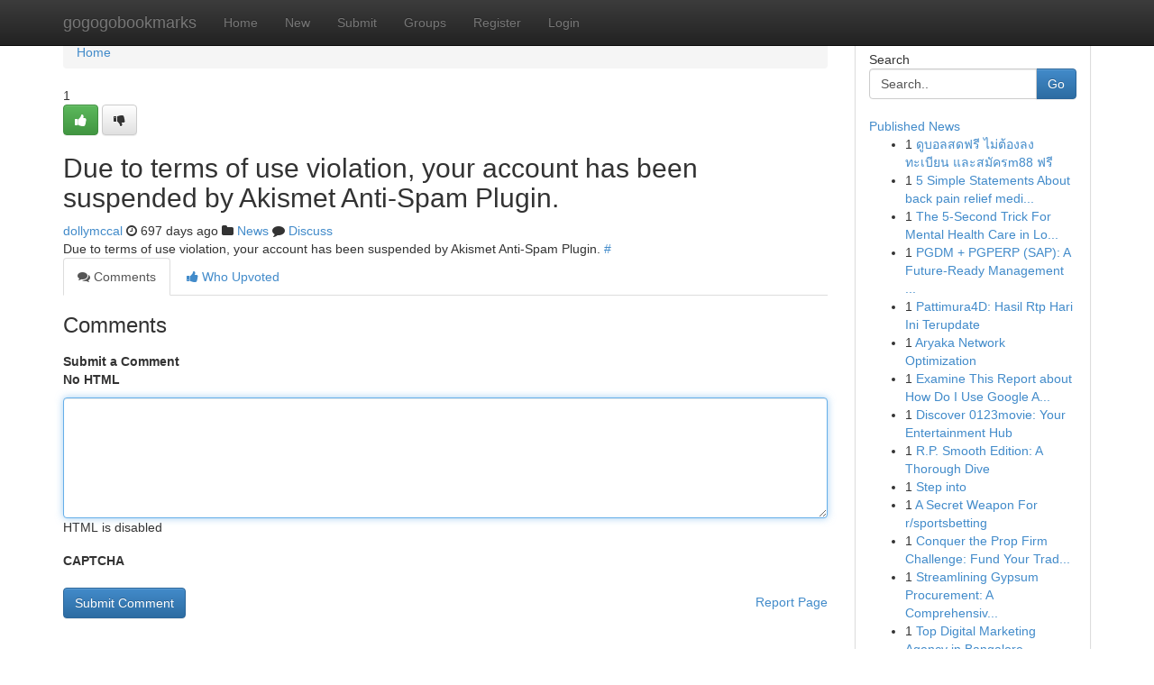

--- FILE ---
content_type: text/html; charset=UTF-8
request_url: https://gogogobookmarks.com/story16673053/mother-of-the-bride-dresses
body_size: 4891
content:
<!DOCTYPE html>
<html class="no-js" dir="ltr" xmlns="http://www.w3.org/1999/xhtml" xml:lang="en" lang="en"><head>

<meta http-equiv="Pragma" content="no-cache" />
<meta http-equiv="expires" content="0" />
<meta http-equiv="Content-Type" content="text/html; charset=UTF-8" />	
<title></title>
<link rel="alternate" type="application/rss+xml" title="gogogobookmarks.com &raquo; Feeds 1" href="/rssfeeds.php?p=1" />
<link rel="alternate" type="application/rss+xml" title="gogogobookmarks.com &raquo; Feeds 2" href="/rssfeeds.php?p=2" />
<link rel="alternate" type="application/rss+xml" title="gogogobookmarks.com &raquo; Feeds 3" href="/rssfeeds.php?p=3" />
<link rel="alternate" type="application/rss+xml" title="gogogobookmarks.com &raquo; Feeds 4" href="/rssfeeds.php?p=4" />
<link rel="alternate" type="application/rss+xml" title="gogogobookmarks.com &raquo; Feeds 5" href="/rssfeeds.php?p=5" />
<link rel="alternate" type="application/rss+xml" title="gogogobookmarks.com &raquo; Feeds 6" href="/rssfeeds.php?p=6" />
<link rel="alternate" type="application/rss+xml" title="gogogobookmarks.com &raquo; Feeds 7" href="/rssfeeds.php?p=7" />
<link rel="alternate" type="application/rss+xml" title="gogogobookmarks.com &raquo; Feeds 8" href="/rssfeeds.php?p=8" />
<link rel="alternate" type="application/rss+xml" title="gogogobookmarks.com &raquo; Feeds 9" href="/rssfeeds.php?p=9" />
<link rel="alternate" type="application/rss+xml" title="gogogobookmarks.com &raquo; Feeds 10" href="/rssfeeds.php?p=10" />
<meta name="google-site-verification" content="m5VOPfs2gQQcZXCcEfUKlnQfx72o45pLcOl4sIFzzMQ" /><meta name="Language" content="en-us" />
<meta name="viewport" content="width=device-width, initial-scale=1.0">
<meta name="generator" content="Kliqqi" />

          <link rel="stylesheet" type="text/css" href="//netdna.bootstrapcdn.com/bootstrap/3.2.0/css/bootstrap.min.css">
             <link rel="stylesheet" type="text/css" href="https://cdnjs.cloudflare.com/ajax/libs/twitter-bootstrap/3.2.0/css/bootstrap-theme.css">
                <link rel="stylesheet" type="text/css" href="https://cdnjs.cloudflare.com/ajax/libs/font-awesome/4.1.0/css/font-awesome.min.css">
<link rel="stylesheet" type="text/css" href="/templates/bootstrap/css/style.css" media="screen" />

                         <script type="text/javascript" src="https://cdnjs.cloudflare.com/ajax/libs/modernizr/2.6.1/modernizr.min.js"></script>
<script type="text/javascript" src="https://cdnjs.cloudflare.com/ajax/libs/jquery/1.7.2/jquery.min.js"></script>
<style></style>
<link rel="alternate" type="application/rss+xml" title="RSS 2.0" href="/rss"/>
<link rel="icon" href="/favicon.ico" type="image/x-icon"/>
</head>

<body dir="ltr">

<header role="banner" class="navbar navbar-inverse navbar-fixed-top custom_header">
<div class="container">
<div class="navbar-header">
<button data-target=".bs-navbar-collapse" data-toggle="collapse" type="button" class="navbar-toggle">
    <span class="sr-only">Toggle navigation</span>
    <span class="fa fa-ellipsis-v" style="color:white"></span>
</button>
<a class="navbar-brand" href="/">gogogobookmarks</a>	
</div>
<span style="display: none;"><a href="/forum">forum</a></span>
<nav role="navigation" class="collapse navbar-collapse bs-navbar-collapse">
<ul class="nav navbar-nav">
<li ><a href="/">Home</a></li>
<li ><a href="/new">New</a></li>
<li ><a href="/submit">Submit</a></li>
                    
<li ><a href="/groups"><span>Groups</span></a></li>
<li ><a href="/register"><span>Register</span></a></li>
<li ><a data-toggle="modal" href="#loginModal">Login</a></li>
</ul>
	

</nav>
</div>
</header>
<!-- START CATEGORIES -->
<div class="subnav" id="categories">
<div class="container">
<ul class="nav nav-pills"><li class="category_item"><a  href="/">Home</a></li></ul>
</div>
</div>
<!-- END CATEGORIES -->
	
<div class="container">
	<section id="maincontent"><div class="row"><div class="col-md-9">

<ul class="breadcrumb">
	<li><a href="/">Home</a></li>
</ul>

<div itemscope itemtype="http://schema.org/Article" class="stories" id="xnews-16673053" >


<div class="story_data">
<div class="votebox votebox-published">

<div itemprop="aggregateRating" itemscope itemtype="http://schema.org/AggregateRating" class="vote">
	<div itemprop="ratingCount" class="votenumber">1</div>
<div id="xvote-3" class="votebutton">
<!-- Already Voted -->
<a class="btn btn-default btn-success linkVote_3" href="/login" title=""><i class="fa fa-white fa-thumbs-up"></i></a>
<!-- Bury It -->
<a class="btn btn-default linkVote_3" href="/login"  title="" ><i class="fa fa-thumbs-down"></i></a>


</div>
</div>
</div>
<div class="title" id="title-3">
<span itemprop="name">

<h2 id="list_title"><span>Due to terms of use violation, your account has been suspended by Akismet Anti-Spam Plugin.</span></h2></span>	
<span class="subtext">

<span itemprop="author" itemscope itemtype="http://schema.org/Person">
<span itemprop="name">
<a href="/user/dollymccal" rel="nofollow">dollymccal</a> 
</span></span>
<i class="fa fa-clock-o"></i>
<span itemprop="datePublished">  697 days ago</span>

<script>
$(document).ready(function(){
    $("#list_title span").click(function(){
		window.open($("#siteurl").attr('href'), '', '');
    });
});
</script>

<i class="fa fa-folder"></i> 
<a href="/groups">News</a>

<span id="ls_comments_url-3">
	<i class="fa fa-comment"></i> <span id="linksummaryDiscuss"><a href="#discuss" class="comments">Discuss</a>&nbsp;</span>
</span> 





</div>
</div>
<span itemprop="articleBody">
<div class="storycontent">
	
<div class="news-body-text" id="ls_contents-3" dir="ltr">
Due to terms of use violation, your account has been suspended by Akismet Anti-Spam Plugin. <a id="siteurl" target="_blank" href="#">#</a><div class="clearboth"></div> 
</div>
</div><!-- /.storycontent -->
</span>
</div>

<ul class="nav nav-tabs" id="storytabs">
	<li class="active"><a data-toggle="tab" href="#comments"><i class="fa fa-comments"></i> Comments</a></li>
	<li><a data-toggle="tab" href="#who_voted"><i class="fa fa-thumbs-up"></i> Who Upvoted</a></li>
</ul>


<div id="tabbed" class="tab-content">

<div class="tab-pane fade active in" id="comments" >
<h3>Comments</h3>
<a name="comments" href="#comments"></a>
<ol class="media-list comment-list">

<a name="discuss"></a>
<form action="" method="post" id="thisform" name="mycomment_form">
<div class="form-horizontal">
<fieldset>
<div class="control-group">
<label for="fileInput" class="control-label">Submit a Comment</label>
<div class="controls">

<p class="help-inline"><strong>No HTML  </strong></p>
<textarea autofocus name="comment_content" id="comment_content" class="form-control comment-form" rows="6" /></textarea>
<p class="help-inline">HTML is disabled</p>
</div>
</div>


<script>
var ACPuzzleOptions = {
   theme :  "white",
   lang :  "en"
};
</script>

<div class="control-group">
	<label for="input01" class="control-label">CAPTCHA</label>
	<div class="controls">
	<div id="solvemedia_display">
	<script type="text/javascript" src="https://api.solvemedia.com/papi/challenge.script?k=1G9ho6tcbpytfUxJ0SlrSNt0MjjOB0l2"></script>

	<noscript>
	<iframe src="http://api.solvemedia.com/papi/challenge.noscript?k=1G9ho6tcbpytfUxJ0SlrSNt0MjjOB0l2" height="300" width="500" frameborder="0"></iframe><br/>
	<textarea name="adcopy_challenge" rows="3" cols="40"></textarea>
	<input type="hidden" name="adcopy_response" value="manual_challenge"/>
	</noscript>	
</div>
<br />
</div>
</div>

<div class="form-actions">
	<input type="hidden" name="process" value="newcomment" />
	<input type="hidden" name="randkey" value="75578554" />
	<input type="hidden" name="link_id" value="3" />
	<input type="hidden" name="user_id" value="2" />
	<input type="hidden" name="parrent_comment_id" value="0" />
	<input type="submit" name="submit" value="Submit Comment" class="btn btn-primary" />
	<a href="https://remove.backlinks.live" target="_blank" style="float:right; line-height: 32px;">Report Page</a>
</div>
</fieldset>
</div>
</form>
</ol>
</div>
	
<div class="tab-pane fade" id="who_voted">
<h3>Who Upvoted this Story</h3>
<div class="whovotedwrapper whoupvoted">
<ul>
<li>
<a href="/user/dollymccal" rel="nofollow" title="dollymccal" class="avatar-tooltip"><img src="/avatars/Avatar_100.png" alt="" align="top" title="" /></a>
</li>
</ul>
</div>
</div>
</div>
<!-- END CENTER CONTENT -->


</div>

<!-- START RIGHT COLUMN -->
<div class="col-md-3">
<div class="panel panel-default">
<div id="rightcol" class="panel-body">
<!-- START FIRST SIDEBAR -->

<!-- START SEARCH BOX -->
<script type="text/javascript">var some_search='Search..';</script>
<div class="search">
<div class="headline">
<div class="sectiontitle">Search</div>
</div>

<form action="/search" method="get" name="thisform-search" class="form-inline search-form" role="form" id="thisform-search" >

<div class="input-group">

<input type="text" class="form-control" tabindex="20" name="search" id="searchsite" value="Search.." onfocus="if(this.value == some_search) {this.value = '';}" onblur="if (this.value == '') {this.value = some_search;}"/>

<span class="input-group-btn">
<button type="submit" tabindex="21" class="btn btn-primary custom_nav_search_button" />Go</button>
</span>
</div>
</form>

<div style="clear:both;"></div>
<br />
</div>
<!-- END SEARCH BOX -->

<!-- START ABOUT BOX -->

	


<div class="headline">
<div class="sectiontitle"><a href="/">Published News</a></div>
</div>
<div class="boxcontent">
<ul class="sidebar-stories">

<li>
<span class="sidebar-vote-number">1</span>	<span class="sidebar-article"><a href="https://gogogobookmarks.com/story20979454/ด-บอลสดฟร-ไม-ต-องลงทะเบ-ยน-และสม-ครm88-ฟร" class="sidebar-title">ดูบอลสดฟรี ไม่ต้องลงทะเบียน และสมัครm88 ฟรี</a></span>
</li>
<li>
<span class="sidebar-vote-number">1</span>	<span class="sidebar-article"><a href="https://gogogobookmarks.com/story20979453/5-simple-statements-about-back-pain-relief-medicine-explained" class="sidebar-title">5 Simple Statements About back pain relief medi...</a></span>
</li>
<li>
<span class="sidebar-vote-number">1</span>	<span class="sidebar-article"><a href="https://gogogobookmarks.com/story20979452/the-5-second-trick-for-mental-health-care-in-los-angeles" class="sidebar-title">The 5-Second Trick For Mental Health Care in Lo...</a></span>
</li>
<li>
<span class="sidebar-vote-number">1</span>	<span class="sidebar-article"><a href="https://gogogobookmarks.com/story20979451/pgdm-pgperp-sap-a-future-ready-management-program-at-iiebm-pune" class="sidebar-title">PGDM + PGPERP (SAP): A Future-Ready Management ...</a></span>
</li>
<li>
<span class="sidebar-vote-number">1</span>	<span class="sidebar-article"><a href="https://gogogobookmarks.com/story20979450/pattimura4d-hasil-rtp-hari-ini-terupdate" class="sidebar-title">Pattimura4D: Hasil Rtp Hari Ini Terupdate</a></span>
</li>
<li>
<span class="sidebar-vote-number">1</span>	<span class="sidebar-article"><a href="https://gogogobookmarks.com/story20979449/aryaka-network-optimization" class="sidebar-title"> Aryaka Network Optimization  </a></span>
</li>
<li>
<span class="sidebar-vote-number">1</span>	<span class="sidebar-article"><a href="https://gogogobookmarks.com/story20979448/examine-this-report-about-how-do-i-use-google-analytics-for-seo" class="sidebar-title">Examine This Report about How Do I Use Google A...</a></span>
</li>
<li>
<span class="sidebar-vote-number">1</span>	<span class="sidebar-article"><a href="https://gogogobookmarks.com/story20979447/discover-0123movie-your-entertainment-hub" class="sidebar-title">Discover 0123movie: Your Entertainment Hub</a></span>
</li>
<li>
<span class="sidebar-vote-number">1</span>	<span class="sidebar-article"><a href="https://gogogobookmarks.com/story20979446/r-p-smooth-edition-a-thorough-dive" class="sidebar-title">R.P. Smooth Edition: A Thorough Dive</a></span>
</li>
<li>
<span class="sidebar-vote-number">1</span>	<span class="sidebar-article"><a href="https://gogogobookmarks.com/story20979445/step-into" class="sidebar-title">Step into </a></span>
</li>
<li>
<span class="sidebar-vote-number">1</span>	<span class="sidebar-article"><a href="https://gogogobookmarks.com/story20979444/a-secret-weapon-for-r-sportsbetting" class="sidebar-title">A Secret Weapon For r/sportsbetting</a></span>
</li>
<li>
<span class="sidebar-vote-number">1</span>	<span class="sidebar-article"><a href="https://gogogobookmarks.com/story20979443/conquer-the-prop-firm-challenge-fund-your-trading-dreams-with-mt5" class="sidebar-title">Conquer the Prop Firm Challenge: Fund Your Trad...</a></span>
</li>
<li>
<span class="sidebar-vote-number">1</span>	<span class="sidebar-article"><a href="https://gogogobookmarks.com/story20979442/streamlining-gypsum-procurement-a-comprehensive-service" class="sidebar-title">Streamlining Gypsum Procurement: A Comprehensiv...</a></span>
</li>
<li>
<span class="sidebar-vote-number">1</span>	<span class="sidebar-article"><a href="https://gogogobookmarks.com/story20979441/top-digital-marketing-agency-in-bangalore" class="sidebar-title">Top Digital Marketing Agency in Bangalore</a></span>
</li>
<li>
<span class="sidebar-vote-number">1</span>	<span class="sidebar-article"><a href="https://gogogobookmarks.com/story20979440/top-digital-marketing-agency-in-bangalore" class="sidebar-title">Top Digital Marketing Agency in Bangalore</a></span>
</li>

</ul>
</div>

<!-- END SECOND SIDEBAR -->
</div>
</div>
</div>
<!-- END RIGHT COLUMN -->
</div></section>
<hr>

<!--googleoff: all-->
<footer class="footer">
<div id="footer">
<span class="subtext"> Copyright &copy; 2026 | <a href="/search">Advanced Search</a> 
| <a href="/">Live</a>
| <a href="/">Tag Cloud</a>
| <a href="/">Top Users</a>
| Made with <a href="#" rel="nofollow" target="_blank">Kliqqi CMS</a> 
| <a href="/rssfeeds.php?p=1">All RSS Feeds</a> 
</span>
</div>
</footer>
<!--googleon: all-->


</div>
	
<!-- START UP/DOWN VOTING JAVASCRIPT -->
	
<script>
var my_base_url='http://gogogobookmarks.com';
var my_kliqqi_base='';
var anonymous_vote = false;
var Voting_Method = '1';
var KLIQQI_Visual_Vote_Cast = "Voted";
var KLIQQI_Visual_Vote_Report = "Buried";
var KLIQQI_Visual_Vote_For_It = "Vote";
var KLIQQI_Visual_Comment_ThankYou_Rating = "Thank you for rating this comment.";


</script>
<!-- END UP/DOWN VOTING JAVASCRIPT -->


<script type="text/javascript" src="https://cdnjs.cloudflare.com/ajax/libs/jqueryui/1.8.23/jquery-ui.min.js"></script>
<link href="https://cdnjs.cloudflare.com/ajax/libs/jqueryui/1.8.23/themes/base/jquery-ui.css" media="all" rel="stylesheet" type="text/css" />




             <script type="text/javascript" src="https://cdnjs.cloudflare.com/ajax/libs/twitter-bootstrap/3.2.0/js/bootstrap.min.js"></script>

<!-- Login Modal -->
<div class="modal fade" id="loginModal" tabindex="-1" role="dialog">
<div class="modal-dialog">
<div class="modal-content">
<div class="modal-header">
<button type="button" class="close" data-dismiss="modal" aria-hidden="true">&times;</button>
<h4 class="modal-title">Login</h4>
</div>
<div class="modal-body">
<div class="control-group">
<form id="signin" action="/login?return=/story16673053/mother-of-the-bride-dresses" method="post">

<div style="login_modal_username">
	<label for="username">Username/Email</label><input id="username" name="username" class="form-control" value="" title="username" tabindex="1" type="text">
</div>
<div class="login_modal_password">
	<label for="password">Password</label><input id="password" name="password" class="form-control" value="" title="password" tabindex="2" type="password">
</div>
<div class="login_modal_remember">
<div class="login_modal_remember_checkbox">
	<input id="remember" style="float:left;margin-right:5px;" name="persistent" value="1" tabindex="3" type="checkbox">
</div>
<div class="login_modal_remember_label">
	<label for="remember" style="">Remember</label>
</div>
<div style="clear:both;"></div>
</div>
<div class="login_modal_login">
	<input type="hidden" name="processlogin" value="1"/>
	<input type="hidden" name="return" value=""/>
	<input class="btn btn-primary col-md-12" id="signin_submit" value="Sign In" tabindex="4" type="submit">
</div>
    
<hr class="soften" id="login_modal_spacer" />
	<div class="login_modal_forgot"><a class="btn btn-default col-md-12" id="forgot_password_link" href="/login">Forgotten Password?</a></div>
	<div class="clearboth"></div>
</form>
</div>
</div>
</div>
</div>
</div>

<script>$('.avatar-tooltip').tooltip()</script>
<script defer src="https://static.cloudflareinsights.com/beacon.min.js/vcd15cbe7772f49c399c6a5babf22c1241717689176015" integrity="sha512-ZpsOmlRQV6y907TI0dKBHq9Md29nnaEIPlkf84rnaERnq6zvWvPUqr2ft8M1aS28oN72PdrCzSjY4U6VaAw1EQ==" data-cf-beacon='{"version":"2024.11.0","token":"1050cb4004b74e4cae5c081d3ab0e24d","r":1,"server_timing":{"name":{"cfCacheStatus":true,"cfEdge":true,"cfExtPri":true,"cfL4":true,"cfOrigin":true,"cfSpeedBrain":true},"location_startswith":null}}' crossorigin="anonymous"></script>
</body>
</html>
